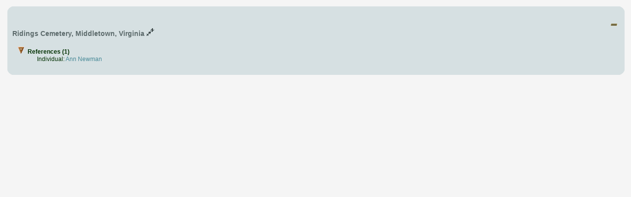

--- FILE ---
content_type: text/html
request_url: https://xpda.com/family/place-place01056.htm
body_size: 3230
content:
<?xml version="1.0" encoding="utf-8"?>
<!DOCTYPE html 
     PUBLIC "-//W3C//DTD XHTML 1.0 Transitional//EN"
     "http://www.w3.org/TR/xhtml1/DTD/xhtml1-transitional.dtd">
<html  xmlns='http://www.w3.org/1999/xhtml'>
<head>
<meta name="viewport" content="initial-scale=1.0"/>
<meta http-equiv="Content-Language" content="en"/>
<meta http-equiv="Content-Type" content="text/html; charset=utf-8"/>
<title>Families of Webster, Bachman, Van Valkenburg, McCall, etc. - Genealogy Places and Locations</title>
<meta name="description" content="Family History and Ancestry in Ridings Cemetery, Middletown, Virginia" />
<meta name="keywords" content="Place Ridings Cemetery, Middletown, Virginia" />
<base target="popup"/>
<link rel="stylesheet" href="style.css" type="text/css"/>
<script type='text/javascript' src="scripts/jquery.min.js"></script>
<script src="scripts/script.js" type="text/javascript"></script>

<script type="text/javascript" src="./fancybox/jquery.mousewheel-3.0.4.pack.js"></script>
<script type="text/javascript" src="./fancybox/jquery.fancybox-1.3.4.pack.js"></script>
<link rel="stylesheet" type="text/css" href="./fancybox/jquery.fancybox-1.3.4.css" media="screen" />

<link rel="stylesheet" href="style.css" type="text/css"/>
<script type='text/javascript'>
	$(function () {
		PageInit(false, '');
		if (!(window.location.search.indexOf('popup')+1)) $('img.togglepopup').hide();
		$('div.queue a.gallery').fancybox({'cyclic':true});
		
	});
</script>
<script type="text/javascript">
var _gaq = _gaq || [];
_gaq.push(['_setAccount', 'UA-494460-1']);
_gaq.push(['_trackPageview']);
(function () {
    var ga = document.createElement('script'); ga.type = 'text/javascript'; ga.async = true;
    ga.src = ('https:' == document.location.protocol ? 'https://ssl' : 'http://www') + '.google-analytics.com/ga.js';
    var s = document.getElementsByTagName('script')[0]; s.parentNode.insertBefore(ga, s);
})();
</script>

</head>
<body class='gno-detail'>
<div class='curvyboxbackground'>
 <div class='curvycorners_box'>
  <div class='curvycorners_top'><div></div></div>
   <div class='curvycorners_content'>
<div class='floatright'>
<img src='images/collapse2.gif' class='toggle24' name='toggle2' onclick='javascript:ToggleTree(this.name,"2");' alt='Click to expand/collapse all other details' title='Click to expand/collapse all other details'/>
<img src='images/close.gif' class='togglepopup control24' onclick='javascript:hidePopUpFrame(event);' alt='Hide this popup frame' title='Hide this popup frame'/>
</div>
<a name='place01056'></a><h4>Ridings Cemetery, Middletown, Virginia <a href="gmap_place.htm?lat=,lng=,place=Ridings%20Cemetery;;%20Middletown;;%20Virginia,type=1,zoom=7" target="popup"><img src="images/pin.gif" class="icon" alt="Display Google Map of this location (if available)" title="Display Google Map of this location (if available)"/></a></h4>
<ul class='xT note'>
    <li class='xT2-o xT-h' onclick='xTclk(event,"2")'>References (1)
        <ul class='xT-n'>
<li> Individual: <a href='Newman-Ann-ind04323.htm' onclick='javascript:hidePopUpFrame("");' target='detail'>Ann Newman</a></li>
        </ul>
    </li>
</ul>

<div class='clear'></div>
   </div>
  <div class='curvycorners_bottom'><div></div></div>
 </div>
</div>

</body>
</html>